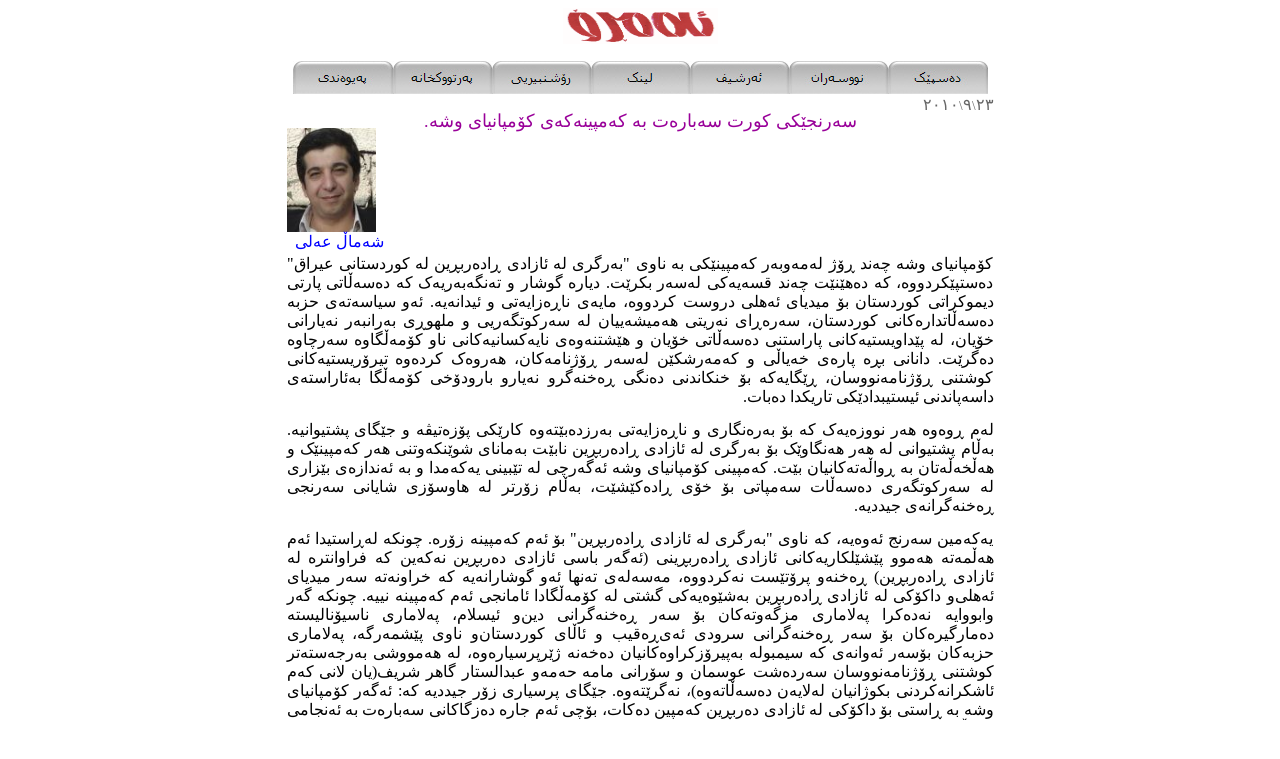

--- FILE ---
content_type: text/html
request_url: https://www.emrro.com/serincekikurts.htm
body_size: 6754
content:
<html>

<head>
<meta http-equiv="Content-Type" content="text/html; charset=windows-1252">
<title>serincekikurts</title>
<meta name="GENERATOR" content="Microsoft FrontPage 6.0">
<meta name="ProgId" content="FrontPage.Editor.Document">
<script language="JavaScript">
<!--
function FP_swapImg() {//v1.0
 var doc=document,args=arguments,elm,n; doc.$imgSwaps=new Array(); for(n=2; n<args.length;
 n+=2) { elm=FP_getObjectByID(args[n]); if(elm) { doc.$imgSwaps[doc.$imgSwaps.length]=elm;
 elm.$src=elm.src; elm.src=args[n+1]; } }
}

function FP_preloadImgs() {//v1.0
 var d=document,a=arguments; if(!d.FP_imgs) d.FP_imgs=new Array();
 for(var i=0; i<a.length; i++) { d.FP_imgs[i]=new Image; d.FP_imgs[i].src=a[i]; }
}

function FP_getObjectByID(id,o) {//v1.0
 var c,el,els,f,m,n; if(!o)o=document; if(o.getElementById) el=o.getElementById(id);
 else if(o.layers) c=o.layers; else if(o.all) el=o.all[id]; if(el) return el;
 if(o.id==id || o.name==id) return o; if(o.childNodes) c=o.childNodes; if(c)
 for(n=0; n<c.length; n++) { el=FP_getObjectByID(id,c[n]); if(el) return el; }
 f=o.forms; if(f) for(n=0; n<f.length; n++) { els=f[n].elements;
 for(m=0; m<els.length; m++){ el=FP_getObjectByID(id,els[n]); if(el) return el; } }
 return null;
}
// -->
</script>
<meta name="Microsoft Border" content="none, default">
</head>

<body onload="FP_preloadImgs(/*url*/'images/button6.jpg', /*url*/'images/button5.jpg', /*url*/'images/button98.jpg', /*url*/'images/button6F.jpg', /*url*/'images/button507.jpg', /*url*/'images/button506.jpg', /*url*/'images/button5E.jpg', /*url*/'images/button5D.jpg', /*url*/'images/button96.jpg', /*url*/'images/button95.jpg', /*url*/'images/button6D.jpg', /*url*/'images/button6C.jpg', /*url*/'images/button22.jpg', /*url*/'images/button21.jpg')" style="text-align: justify">

<p dir="ltr" align="center">
		<font face="Unikurd Jino">
		<img border="0" src="images/image555555.png" width="155" height="36" style="z-index: -1"></font></p>
<div align="center">
	<table border="0" width="56%" id="table45" style="border-collapse: collapse">
		<tr>
			<td align="center">
<p align="center">
<font face="Unikurd Jino">
<a href="contactus.htm">
<img border="0" id="img1" src="images/button4.jpg" height="33" width="100" alt="&#1662;&#1607;&#8204;&#1740;&#1608;&#1607;&#8204;&#1606;&#1583;&#1740;" fp-style="fp-btn: Embossed Tab 5; fp-orig: 0" fp-title="&#1662;&#1607;&#8204;&#1740;&#1608;&#1607;&#8204;&#1606;&#1583;&#1740;" onmouseover="FP_swapImg(1,0,/*id*/'img1',/*url*/'images/button5.jpg')" onmouseout="FP_swapImg(0,0,/*id*/'img1',/*url*/'images/button4.jpg')" onmousedown="FP_swapImg(1,0,/*id*/'img1',/*url*/'images/button6.jpg')" onmouseup="FP_swapImg(0,0,/*id*/'img1',/*url*/'images/button5.jpg')"></a><a href="library.htm"><img border="0" id="img14" src="images/button6E.jpg" height="33" width="99" alt="&#1662;&#1607;&#8204;&#1585;&#1578;&#1608;&#1608;&#1705;&#1582;&#1575;&#1606;&#1607;&#8204;" onmouseover="FP_swapImg(1,0,/*id*/'img14',/*url*/'images/button6F.jpg')" onmouseout="FP_swapImg(0,0,/*id*/'img14',/*url*/'images/button6E.jpg')" onmousedown="FP_swapImg(1,0,/*id*/'img14',/*url*/'images/button98.jpg')" onmouseup="FP_swapImg(0,0,/*id*/'img14',/*url*/'images/button6F.jpg')" fp-style="fp-btn: Embossed Tab 5; fp-orig: 0" fp-title="&#1662;&#1607;&#8204;&#1585;&#1578;&#1608;&#1608;&#1705;&#1582;&#1575;&#1606;&#1607;&#8204;"></a><a href="edebiyuhuneriy.htm"><img border="0" id="img15" src="images/button508.jpg" height="33" width="99" alt="&#1585;&#1734;&#1588;&#1606;&#1576;&#1740;&#1585;&#1740;&#1740;" onmouseover="FP_swapImg(1,0,/*id*/'img15',/*url*/'images/button506.jpg')" onmouseout="FP_swapImg(0,0,/*id*/'img15',/*url*/'images/button508.jpg')" onmousedown="FP_swapImg(1,0,/*id*/'img15',/*url*/'images/button507.jpg')" onmouseup="FP_swapImg(0,0,/*id*/'img15',/*url*/'images/button506.jpg')" fp-style="fp-btn: Embossed Tab 5; fp-orig: 0" fp-title="&#1585;&#1734;&#1588;&#1606;&#1576;&#1740;&#1585;&#1740;&#1740;"></a><a href="links.htm"><img border="0" id="img10" src="images/button5C.jpg" height="33" width="99" alt="&#1604;&#1740;&#1606;&#1705;" onmouseover="FP_swapImg(1,0,/*id*/'img10',/*url*/'images/button5D.jpg')" onmouseout="FP_swapImg(0,0,/*id*/'img10',/*url*/'images/button5C.jpg')" onmousedown="FP_swapImg(1,0,/*id*/'img10',/*url*/'images/button5E.jpg')" onmouseup="FP_swapImg(0,0,/*id*/'img10',/*url*/'images/button5D.jpg')" fp-style="fp-btn: Embossed Tab 5; fp-orig: 0" fp-title="&#1604;&#1740;&#1606;&#1705;"></a><a href="archive.htm"><img border="0" id="img11" src="images/button100.jpg" height="33" width="99" alt="&#1574;&#1607;&#8204;&#1585;&#1588;&#1740;&#1601;" onmouseover="FP_swapImg(1,0,/*id*/'img11',/*url*/'images/button95.jpg')" onmouseout="FP_swapImg(0,0,/*id*/'img11',/*url*/'images/button100.jpg')" onmousedown="FP_swapImg(1,0,/*id*/'img11',/*url*/'images/button96.jpg')" onmouseup="FP_swapImg(0,0,/*id*/'img11',/*url*/'images/button95.jpg')" fp-style="fp-btn: Embossed Tab 5; fp-orig: 0" fp-title="&#1574;&#1607;&#8204;&#1585;&#1588;&#1740;&#1601;"></a><a href="nuseran.htm"><img border="0" id="img13" src="images/button6B1.jpg" height="33" width="99" alt="&#1606;&#1608;&#1608;&#1587;&#1607;&#8204;&#1585;&#1575;&#1606;" onmouseover="FP_swapImg(1,0,/*id*/'img13',/*url*/'images/button6C.jpg')" onmouseout="FP_swapImg(0,0,/*id*/'img13',/*url*/'images/button6B1.jpg')" onmousedown="FP_swapImg(1,0,/*id*/'img13',/*url*/'images/button6D.jpg')" onmouseup="FP_swapImg(0,0,/*id*/'img13',/*url*/'images/button6C.jpg')" fp-style="fp-btn: Embossed Tab 5; fp-orig: 0" fp-title="&#1606;&#1608;&#1608;&#1587;&#1607;&#8204;&#1585;&#1575;&#1606;"></a><a href="index.htm"><img border="0" id="img9" src="images/buttonF2.jpg" height="33" width="100" alt="&#1583;&#1607;&#8204;&#1587;&#1662;&#1742;&#1705;" onmouseover="FP_swapImg(1,0,/*id*/'img9',/*url*/'images/button21.jpg')" onmouseout="FP_swapImg(0,0,/*id*/'img9',/*url*/'images/buttonF2.jpg')" onmousedown="FP_swapImg(1,0,/*id*/'img9',/*url*/'images/button22.jpg')" onmouseup="FP_swapImg(0,0,/*id*/'img9',/*url*/'images/button21.jpg')" fp-style="fp-btn: Embossed Tab 5; fp-orig: 0" fp-title="&#1583;&#1607;&#8204;&#1587;&#1662;&#1742;&#1705;"></a></font></td>
		</tr>
	</table>
	</div>
<div align="center">
	<table border="0" width="56%" dir="rtl" id="table46" style="border-collapse: collapse" cellpadding="0" height="22">
		<tr>
			<td align="center">
			<p dir="RTL" style="direction: rtl; unicode-bidi: embed; margin-bottom:-20px" align="justify">
			<font face="Unikurd Jino" color="#666666">&#1634;&#1635;<span lang="ar-kw"><font size="2">\</font></span>&#1641;<font size="2"><span lang="ar-kw">\</span></font>&#1634;&#1632;&#1633;&#1632;</font></p>
			<p dir="RTL" style="direction: rtl; unicode-bidi: embed; margin-bottom:-20px">
			<font face="Unikurd Jino" size="4" color="#990099">&#1587;&#1607;&#8204;&#1585;&#1606;&#1580;&#1742;&#1705;&#1740; &#1705;&#1608;&#1585;&#1578; &#1587;&#1607;&#8204;&#1576;&#1575;&#1585;&#1607;&#8204;&#1578; 
			&#1576;&#1607;&#8204; &#1705;&#1607;&#8204;&#1605;&#1662;&#1740;&#1606;&#1607;&#8204;&#1705;&#1607;&#8204;&#1740; &#1705;&#1734;&#1605;&#1662;&#1575;&#1606;&#1740;&#1575;&#1740; &#1608;&#1588;&#1607;&#8204;<span lang="ar-kw">.</span></font></p>
			<p dir="RTL" style="direction: rtl; unicode-bidi: embed; margin-bottom:-31px" align="left">
			<font face="Unikurd Jino">
			<img border="0" src="images/shemale.jpg" width="89" height="104"><br>
			<font color="#0000FF">&#1588;&#1607;&#8204;&#1605;&#1575;&#1717; <span lang="ar-kw">&#1593;&#1607;&#8204;&#1604;&#1740;&nbsp;&nbsp;
			</span></font></font></p>
			<p dir="RTL" style="direction: rtl; unicode-bidi: embed; margin-bottom:-20px" align="justify">
			<font face="Unikurd Jino"><br>
			&#1705;&#1734;&#1605;&#1662;&#1575;&#1606;&#1740;&#1575;&#1740; &#1608;&#1588;&#1749; &#1670;&#1749;&#1606;&#1583; &#1685;&#1734;&#1688; &#1604;&#1749;&#1605;&#1749;&#1608;&#1576;&#1749;&#1585; &#1705;&#1749;&#1605;&#1662;&#1740;&#1606;&#1742;&#1705;&#1740; &#1576;&#1749; &#1606;&#1575;&#1608;&#1740; &quot;&#1576;&#1749;&#1585;&#1711;&#1585;&#1740; &#1604;&#1749; &#1574;&#1575;&#1586;&#1575;&#1583;&#1740; 
			&#1685;&#1575;&#1583;&#1749;&#1585;&#1576;&#1685;&#1740;&#1606; &#1604;&#1749; &#1705;&#1608;&#1585;&#1583;&#1587;&#1578;&#1575;&#1606;&#1740; &#1593;&#1740;&#1585;&#1575;&#1602;&quot; &#1583;&#1749;&#1587;&#1578;&#1662;&#1742;&#1705;&#1585;&#1583;&#1608;&#1608;&#1749;&#1548; &#1705;&#1749; &#1583;&#1749;&#1607;&#1742;&#1606;&#1742;&#1578; &#1670;&#1749;&#1606;&#1583; &#1602;&#1587;&#1749;&#1740;&#1749;&#1705;&#1740; 
			&#1604;&#1749;&#1587;&#1749;&#1585; &#1576;&#1705;&#1585;&#1742;&#1578;. &#1583;&#1740;&#1575;&#1585;&#1749; &#1711;&#1608;&#1588;&#1575;&#1585; &#1608; &#1578;&#1607;&#8204;&#1606;&#1711;&#1607;&#8204;&#1576;&#1607;&#8204;&#1585;&#1740;&#1607;&#8204;&#1705; &#1705;&#1607;&#8204; &#1583;&#1607;&#8204;&#1587;&#1607;&#8204;&#1717;&#1575;&#1578;&#1740; &#1662;&#1575;&#1585;&#1578;&#1740; 
			&#1583;&#1740;&#1605;&#1608;&#1705;&#1585;&#1575;&#1578;&#1740; &#1705;&#1608;&#1585;&#1583;&#1587;&#1578;&#1575;&#1606; &#1576;&#1734; &#1605;&#1740;&#1583;&#1740;&#1575;&#1740; &#1574;&#1607;&#8204;&#1607;&#1604;&#1740; &#1583;&#1585;&#1608;&#1587;&#1578; &#1705;&#1585;&#1583;&#1608;&#1608;&#1607;&#8204;&#1548; &#1605;&#1575;&#1740;&#1607;&#8204;&#1740; &#1606;&#1575;&#1685;&#1607;&#8204;&#1586;&#1575;&#1740;&#1607;&#8204;&#1578;&#1740; 
			&#1608; &#1574;&#1740;&#1583;&#1575;&#1606;&#1607;&#8204;&#1740;&#1607;&#8204;. &#1574;&#1607;&#8204;&#1608; &#1587;&#1740;&#1575;&#1587;&#1749;&#1578;&#1749;&#1740; &#1581;&#1586;&#1576;&#1607;&#8204; &#1583;&#1607;&#8204;&#1587;&#1607;&#8204;&#1717;&#1575;&#1578;&#1583;&#1575;&#1585;&#1607;&#8204;&#1705;&#1575;&#1606;&#1740; &#1705;&#1608;&#1585;&#1583;&#1587;&#1578;&#1575;&#1606;&#1548; &#1587;&#1607;&#8204;&#1585;&#1607;&#8204;&#1685;&#1575;&#1740; 
			&#1606;&#1607;&#8204;&#1585;&#1740;&#1578;&#1740; &#1607;&#1607;&#8204;&#1605;&#1740;&#1588;&#1607;&#8204;&#1740;&#1740;&#1575;&#1606; &#1604;&#1607;&#8204; &#1587;&#1607;&#8204;&#1585;&#1705;&#1608;&#1578;&#1711;&#1607;&#8204;&#1585;&#1740;&#1740; &#1608; &#1605;&#1604;&#1607;&#1608;&#1685;&#1740; &#1576;&#1607;&#8204;&#1585;&#1575;&#1606;&#1576;&#1607;&#8204;&#1585; &#1606;&#1607;&#8204;&#1740;&#1575;&#1585;&#1575;&#1606;&#1740; 
			&#1582;&#1734;&#1740;&#1575;&#1606;&#1548; &#1604;&#1607;&#8204; &#1662;&#1742;&#1583;&#1575;&#1608;&#1740;&#1587;&#1578;&#1740;&#1607;&#8204;&#1705;&#1575;&#1606;&#1740; &#1662;&#1575;&#1585;&#1575;&#1587;&#1578;&#1606;&#1740; &#1583;&#1607;&#8204;&#1587;&#1607;&#8204;&#1717;&#1575;&#1578;&#1740; &#1582;&#1734;&#1740;&#1575;&#1606; &#1608; &#1607;&#1742;&#1588;&#1578;&#1606;&#1607;&#8204;&#1608;&#1607;&#8204;&#1740; 
			&#1606;&#1575;&#1740;&#1607;&#8204;&#1705;&#1587;&#1575;&#1606;&#1740;&#1607;&#8204;&#1705;&#1575;&#1606;&#1740; &#1606;&#1575;&#1608; &#1705;&#1734;&#1605;&#1607;&#8204;&#1717;&#1711;&#1575;&#1608;&#1607;&#8204; &#1587;&#1607;&#8204;&#1585;&#1670;&#1575;&#1608;&#1607;&#8204; &#1583;&#1607;&#8204;&#1711;&#1585;&#1742;&#1578;. &#1583;&#1575;&#1606;&#1575;&#1606;&#1740; &#1576;&#1685;&#1607;&#8204; &#1662;&#1575;&#1585;&#1607;&#8204;&#1740; 
			&#1582;&#1607;&#8204;&#1740;&#1575;&#1717;&#1740; &#1608; &#1705;&#1607;&#8204;&#1605;&#1607;&#8204;&#1585;&#1588;&#1705;&#1742;&#1606; &#1604;&#1607;&#8204;&#1587;&#1607;&#8204;&#1585; &#1685;&#1734;&#1688;&#1606;&#1575;&#1605;&#1607;&#8204;&#1705;&#1575;&#1606;&#8204;&#1548; &#1607;&#1749;&#1585;&#1608;&#1607;&#8204;&#1705; &#1705;&#1585;&#1583;&#1607;&#8204;&#1608;&#1607;&#8204; 
			&#1578;&#1740;&#1585;&#1734;&#1585;&#1740;&#1587;&#1578;&#1740;&#1607;&#8204;&#1705;&#1575;&#1606;&#1740; &#1705;&#1608;&#1588;&#1578;&#1606;&#1740; &#1685;&#1734;&#1688;&#1606;&#1575;&#1605;&#1607;&#8204;&#1606;&#1608;&#1608;&#1587;&#1575;&#1606;&#1548; &#1685;&#1742;&#1711;&#1575;&#1740;&#1607;&#8204;&#1705;&#1607;&#8204; &#1576;&#1734; &#1582;&#1606;&#1705;&#1575;&#1606;&#1583;&#1606;&#1740; &#1583;&#1607;&#8204;&#1606;&#1711;&#1740; 
			&#1685;&#1607;&#8204;&#1582;&#1606;&#1607;&#8204;&#1711;&#1585;&#1608; &#1606;&#1607;&#8204;&#1740;&#1575;&#1585;&#1608; &#1576;&#1575;&#1585;&#1608;&#1583;&#1734;&#1582;&#1740; &#1705;&#1734;&#1605;&#1607;&#8204;&#1717;&#1711;&#1575; &#1576;&#1607;&#8204;&#1574;&#1575;&#1585;&#1575;&#1587;&#1578;&#1607;&#8204;&#1740; &#1583;&#1575;&#1587;&#1607;&#8204;&#1662;&#1575;&#1606;&#1583;&#1606;&#1740; 
			&#1574;&#1740;&#1587;&#1578;&#1740;&#1576;&#1583;&#1575;&#1583;&#1742;&#1705;&#1740; &#1578;&#1575;&#1585;&#1740;&#1705;&#1583;&#1575;&#8204; &#1583;&#1607;&#8204;&#1576;&#1575;&#1578;.</font></p>
			<p dir="RTL" style="direction: rtl; unicode-bidi: embed; margin-bottom:-20px" align="justify">
			<font face="Unikurd Jino"><br>
			&#1604;&#1607;&#8204;&#1605; &#1685;&#1608;&#1607;&#8204;&#1608;&#1607;&#8204; &#1607;&#1607;&#8204;&#1585; &#1606;&#1608;&#1608;&#1586;&#1749;&#1740;&#1749;&#1705; &#1705;&#1607;&#8204; &#1576;&#1734; &#1576;&#1607;&#8204;&#1585;&#1607;&#8204;&#1606;&#1711;&#1575;&#1585;&#1740; &#1608; &#1606;&#1575;&#1685;&#1607;&#8204;&#1586;&#1575;&#1740;&#1607;&#8204;&#1578;&#1740; &#1576;&#1607;&#8204;&#1585;&#1586;&#1583;&#1607;&#8204;&#1576;&#1742;&#1578;&#1607;&#8204;&#1608;&#1607; 
			&#1705;&#1575;&#1585;&#1742;&#1705;&#1740; &#1662;&#1734;&#1586;&#1749;&#1578;&#1740;&#1700;&#1749; &#1608; &#1580;&#1742;&#1711;&#1575;&#1740; &#1662;&#1588;&#1578;&#1740;&#1608;&#1575;&#1606;&#1740;&#1607;&#8204;. &#1576;&#1607;&#8204;&#1717;&#1575;&#1605; &#1662;&#1588;&#1578;&#1740;&#1608;&#1575;&#1606;&#1740; &#1604;&#1749; &#1607;&#1749;&#1585; &#1607;&#1749;&#1606;&#1711;&#1575;&#1608;&#1742;&#1705; 
			&#1576;&#1734; &#1576;&#1749;&#1585;&#1711;&#1585;&#1740; &#1604;&#1749; &#1574;&#1575;&#1586;&#1575;&#1583;&#1740; &#1685;&#1575;&#1583;&#1749;&#1585;&#1576;&#1685;&#1740;&#1606; &#1606;&#1575;&#1576;&#1742;&#1578; &#1576;&#1749;&#1605;&#1575;&#1606;&#1575;&#1740; &#1588;&#1608;&#1742;&#1606;&#1705;&#1749;&#1608;&#1578;&#1606;&#1740; &#1607;&#1749;&#1585; &#1705;&#1749;&#1605;&#1662;&#1740;&#1606;&#1742;&#1705; 
			&#1608; &#1607;&#1749;&#1717;&#1582;&#1749;&#1717;&#1749;&#1578;&#1575;&#1606; &#1576;&#1749; &#1685;&#1608;&#1575;&#1717;&#1749;&#1578;&#1749;&#1705;&#1575;&#1606;&#1740;&#1575;&#1606; &#1576;&#1742;&#1578;. &#1705;&#1749;&#1605;&#1662;&#1740;&#1606;&#1740; &#1705;&#1734;&#1605;&#1662;&#1575;&#1606;&#1740;&#1575;&#1740; &#1608;&#1588;&#1749; &#1574;&#1749;&#1711;&#1749;&#1585;&#1670;&#1740; &#1604;&#1749; 
			&#1578;&#1742;&#1576;&#1740;&#1606;&#1740; &#1740;&#1749;&#1705;&#1749;&#1605;&#1583;&#1575; &#1608; &#1576;&#1749; &#1574;&#1749;&#1606;&#1583;&#1575;&#1586;&#1749;&#1740; &#1576;&#1742;&#1586;&#1575;&#1585;&#1740; &#1604;&#1749; &#1587;&#1749;&#1585;&#1705;&#1608;&#1578;&#1711;&#1749;&#1585;&#1740; &#1583;&#1749;&#1587;&#1749;&#1717;&#1575;&#1578; &#1587;&#1749;&#1605;&#1662;&#1575;&#1578;&#1740; &#1576;&#1734; 
			&#1582;&#1734;&#1740; &#1685;&#1575;&#1583;&#1749;&#1705;&#1742;&#1588;&#1742;&#1578;&#1548; &#1576;&#1749;&#1717;&#1575;&#1605; &#1586;&#1734;&#1585;&#1578;&#1585; &#1604;&#1749; &#1607;&#1575;&#1608;&#1587;&#1734;&#1586;&#1740; &#1588;&#1575;&#1740;&#1575;&#1606;&#1740; &#1587;&#1607;&#8204;&#1585;&#1606;&#1580;&#1740; &#1685;&#1607;&#8204;&#1582;&#1606;&#1607;&#8204;&#1711;&#1585;&#1575;&#1606;&#1607;&#8204;&#1740; 
			&#1580;&#1740;&#1583;&#1583;&#1740;&#1749;.</font></p>
			<p dir="RTL" style="direction: rtl; unicode-bidi: embed; margin-bottom:-20px" align="justify">
			<font face="Unikurd Jino"><br>
			&#1740;&#1607;&#8204;&#1705;&#1607;&#8204;&#1605;&#1740;&#1606; &#1587;&#1607;&#8204;&#1585;&#1606;&#1580;&#8204; &#1574;&#1607;&#8204;&#1608;&#1607;&#8204;&#1740;&#1607;&#8204;&#1548; &#1705;&#1607;&#8204; &#1606;&#1575;&#1608;&#1740; &quot;&#1576;&#1607;&#8204;&#1585;&#1711;&#1585;&#1740; &#1604;&#1607;&#8204; &#1574;&#1575;&#1586;&#1575;&#1583;&#1740; &#1685;&#1575;&#1583;&#1607;&#8204;&#1585;&#1576;&#1685;&#1740;&#1606;&quot; 
			&#1576;&#1734; &#1574;&#1607;&#8204;&#1605; &#1705;&#1607;&#8204;&#1605;&#1662;&#1740;&#1606;&#1607;&#8204; &#1586;&#1734;&#1585;&#1607;&#8204;. &#1670;&#1608;&#1606;&#1705;&#1607;&#8204; &#1604;&#1607;&#8204;&#1685;&#1575;&#1587;&#1578;&#1740;&#1583;&#1575; &#1574;&#1607;&#8204;&#1605; &#1607;&#1607;&#8204;&#1717;&#1605;&#1607;&#8204;&#1578;&#1607;&#8204; &#1607;&#1607;&#8204;&#1605;&#1608;&#1608; 
			&#1662;&#1742;&#1588;&#1742;&#1604;&#1705;&#1575;&#1585;&#1740;&#1607;&#8204;&#1705;&#1575;&#1606;&#1740; &#1574;&#1575;&#1586;&#1575;&#1583;&#1740; &#1685;&#1575;&#1583;&#1607;&#8204;&#1585;&#1576;&#1685;&#1740;&#1606;&#1740; (&#1574;&#1607;&#8204;&#1711;&#1607;&#8204;&#1585; &#1576;&#1575;&#1587;&#1740; &#1574;&#1575;&#1586;&#1575;&#1583;&#1740; &#1583;&#1607;&#8204;&#1585;&#1576;&#1685;&#1740;&#1606; &#1606;&#1607;&#8204;&#1705;&#1607;&#8204;&#1740;&#1606; 
			&#1705;&#1607;&#8204; &#1601;&#1585;&#1575;&#1608;&#1575;&#1606;&#1578;&#1585;&#1607;&#8204; &#1604;&#1607;&#8204; &#1574;&#1575;&#1586;&#1575;&#1583;&#1740; &#1685;&#1575;&#1583;&#1607;&#8204;&#1585;&#1576;&#1685;&#1740;&#1606;) &#1685;&#1607;&#8204;&#1582;&#1606;&#1607;&#8204;&#1608; &#1662;&#1585;&#1734;&#1578;&#1742;&#1587;&#1578; &#1606;&#1749;&#1705;&#1585;&#1583;&#1608;&#1608;&#1749;&#1548; &#1605;&#1607;&#8204;&#1587;&#1607;&#8204;&#1604;&#1607;&#8204;&#1740; 
			&#1578;&#1749;&#1606;&#1607;&#1575; &#1574;&#1607;&#8204;&#1608; &#1711;&#1608;&#1588;&#1575;&#1585;&#1575;&#1606;&#1607;&#8204;&#1740;&#1607;&#8204; &#1705;&#1607;&#8204; &#1582;&#1585;&#1575;&#1608;&#1606;&#1607;&#8204;&#1578;&#1607;&#8204; &#1587;&#1607;&#8204;&#1585; &#1605;&#1740;&#1583;&#1740;&#1575;&#1740; &#1574;&#1607;&#8204;&#1607;&#1604;&#1740;&#8204;&#1608; &#1583;&#1575;&#1705;&#1734;&#1705;&#1740; 
			&#1604;&#1607;&#8204; &#1574;&#1575;&#1586;&#1575;&#1583;&#1740; &#1685;&#1575;&#1583;&#1607;&#8204;&#1585;&#1576;&#1685;&#1740;&#1606; &#1576;&#1607;&#8204;&#1588;&#1742;&#1608;&#1607;&#8204;&#1740;&#1607;&#8204;&#1705;&#1740; &#1711;&#1588;&#1578;&#1740; &#1604;&#1607;&#8204; &#1705;&#1734;&#1605;&#1607;&#8204;&#1717;&#1711;&#1575;&#1583;&#1575; &#1574;&#1575;&#1605;&#1575;&#1606;&#1580;&#1740; &#1574;&#1607;&#8204;&#1605; 
			&#1705;&#1607;&#8204;&#1605;&#1662;&#1740;&#1606;&#1607;&#8204; &#1606;&#1740;&#1740;&#1607;&#8204;. &#1670;&#1608;&#1606;&#1705;&#1607;&#8204; &#1711;&#1607;&#8204;&#1585; &#1608;&#1575;&#1576;&#1608;&#1608;&#1575;&#1740;&#1607;&#8204; &#1606;&#1607;&#8204;&#1583;&#1607;&#8204;&#1705;&#1585;&#1575; &#1662;&#1607;&#8204;&#1604;&#1575;&#1605;&#1575;&#1585;&#1740; &#1605;&#1586;&#1711;&#1607;&#8204;&#1608;&#1578;&#1607;&#8204;&#1705;&#1575;&#1606; 
			&#1576;&#1734; &#1587;&#1607;&#8204;&#1585; &#1685;&#1607;&#8204;&#1582;&#1606;&#1607;&#8204;&#1711;&#1585;&#1575;&#1606;&#1740; &#1583;&#1740;&#1606;&#8204;&#1608; &#1574;&#1740;&#1587;&#1604;&#1575;&#1605;&#1548; &#1662;&#1607;&#8204;&#1604;&#1575;&#1605;&#1575;&#1585;&#1740; &#1606;&#1575;&#1587;&#1740;&#1734;&#1606;&#1575;&#1604;&#1740;&#1587;&#1578;&#1607;&#8204; &#1583;&#1607;&#8204;&#1605;&#1575;&#1585;&#1711;&#1740;&#1585;&#1607;&#8204;&#1705;&#1575;&#1606; 
			&#1576;&#1734; &#1587;&#1607;&#8204;&#1585; &#1685;&#1607;&#8204;&#1582;&#1606;&#1607;&#8204;&#1711;&#1585;&#1575;&#1606;&#1740; &#1587;&#1585;&#1608;&#1583;&#1740; &#1574;&#1607;&#8204;&#1740;&#8204;&#1685;&#1607;&#8204;&#1602;&#1740;&#1576; &#1608; &#1574;&#1575;&#1717;&#1575;&#1740; &#1705;&#1608;&#1585;&#1583;&#1587;&#1578;&#1575;&#1606;&#8204;&#1608; &#1606;&#1575;&#1608;&#1740; 
			&#1662;&#1742;&#1588;&#1605;&#1749;&#1585;&#1711;&#1749;&#1548; &#1662;&#1607;&#8204;&#1604;&#1575;&#1605;&#1575;&#1585;&#1740; &#1581;&#1586;&#1576;&#1607;&#8204;&#1705;&#1575;&#1606; &#1576;&#1734;&#1587;&#1607;&#8204;&#1585; &#1574;&#1607;&#8204;&#1608;&#1575;&#1606;&#1607;&#8204;&#1740; &#1705;&#1607;&#8204; &#1587;&#1740;&#1605;&#1576;&#1608;&#1604;&#1607;&#8204; &#1576;&#1607;&#8204;&#1662;&#1740;&#1585;&#1734;&#1586;&#1705;&#1585;&#1575;&#1608;&#1607;&#8204;&#1705;&#1575;&#1606;&#1740;&#1575;&#1606; 
			&#1583;&#1607;&#8204;&#1582;&#1607;&#8204;&#1606;&#1607;&#8204; &#1688;&#1742;&#1585;&#1662;&#1585;&#1587;&#1740;&#1575;&#1585;&#1607;&#8204;&#1608;&#1607;&#8204;&#1548; &#1604;&#1607;&#8204; &#1607;&#1607;&#8204;&#1605;&#1608;&#1608;&#1588;&#1740; &#1576;&#1607;&#8204;&#1585;&#1580;&#1607;&#8204;&#1587;&#1578;&#1607;&#8204;&#1578;&#1585; &#1705;&#1608;&#1588;&#1578;&#1606;&#1740; &#1685;&#1734;&#1688;&#1606;&#1575;&#1605;&#1607;&#8204;&#1606;&#1608;&#1608;&#1587;&#1575;&#1606; 
			&#1587;&#1607;&#8204;&#1585;&#1583;&#1607;&#8204;&#1588;&#1578; &#1593;&#1608;&#1587;&#1605;&#1575;&#1606; &#1608; &#1587;&#1734;&#1585;&#1575;&#1606;&#1740; &#1605;&#1575;&#1605;&#1607;&#8204; &#1581;&#1607;&#8204;&#1605;&#1607;&#8204;&#1608; &#1593;&#1576;&#1583;&#1575;&#1604;&#1587;&#1578;&#1575;&#1585; &#1711;&#1575;&#1607;&#1585; &#1588;&#1585;&#1740;&#1601;(&#1740;&#1575;&#1606; &#1604;&#1575;&#1606;&#1740; 
			&#1705;&#1607;&#8204;&#1605; &#1574;&#1575;&#1588;&#1705;&#1585;&#1575;&#1606;&#1607;&#8204;&#1705;&#1585;&#1583;&#1606;&#1740; &#1576;&#1705;&#1608;&#1688;&#1575;&#1606;&#1740;&#1575;&#1606; &#1604;&#1607;&#8204;&#1604;&#1575;&#1740;&#1607;&#8204;&#1606; &#1583;&#1607;&#8204;&#1587;&#1607;&#8204;&#1717;&#1575;&#1578;&#1607;&#8204;&#1608;&#1607;&#8204;)&#1548; &#1606;&#1607;&#8204;&#1711;&#1585;&#1742;&#1578;&#1607;&#8204;&#1608;&#1607;&#8204;. 
			&#1580;&#1742;&#1711;&#1575;&#1740; &#1662;&#1585;&#1587;&#1740;&#1575;&#1585;&#1740; &#1586;&#1734;&#1585; &#1580;&#1740;&#1583;&#1583;&#1740;&#1749; &#1705;&#1749;: &#1574;&#1749;&#1711;&#1749;&#1585; &#1705;&#1734;&#1605;&#1662;&#1575;&#1606;&#1740;&#1575;&#1740; &#1608;&#1588;&#1749; &#1576;&#1749; &#1685;&#1575;&#1587;&#1578;&#1740; &#1576;&#1734; &#1583;&#1575;&#1705;&#1734;&#1705;&#1740; 
			&#1604;&#1749; &#1574;&#1575;&#1586;&#1575;&#1583;&#1740; &#1583;&#1749;&#1585;&#1576;&#1685;&#1740;&#1606; &#1705;&#1749;&#1605;&#1662;&#1740;&#1606; &#1583;&#1749;&#1705;&#1575;&#1578;&#1548; &#1576;&#1734;&#1670;&#1740; &#1574;&#1749;&#1605; &#1580;&#1575;&#1585;&#1749; &#1583;&#1749;&#1586;&#1711;&#1575;&#1705;&#1575;&#1606;&#1740; &#1587;&#1749;&#1576;&#1575;&#1585;&#1749;&#1578; &#1576;&#1749; 
			&#1574;&#1749;&#1606;&#1580;&#1575;&#1605;&#1740; &#1604;&#1742;&#1705;&#1734;&#1717;&#1740;&#1606;&#1749;&#1608;&#1749;&#1705;&#1575;&#1606; &#1576;&#1749;&#1605; &#1580;&#1734;&#1585;&#1749; &#1605;&#1575;&#1578;&#8204;&#1608; &#1605;&#1749;&#1604;&#1608;&#1604;&#1606;&#1567; &#1576;&#1734;&#1670;&#1740; &#1608;&#1575; &#1582;&#1734;&#1740;&#1575;&#1606; &#1705;&#1749;&#1685; 
			&#1705;&#1585;&#1583;&#1608;&#1608;&#1749;&#1567; &#1574;&#1575;&#1740;&#1575; &#1576;&#1749;&#1587;&#1740;&#1606;&#1575;&#1585;&#1740;&#1734;&#1705;&#1749;&#1740; &#1662;&#1575;&#1585;&#1578;&#1740; &#1602;&#1575;&#1606;&#1593;&#1606;&#1567;</font></p>
			<p dir="RTL" style="direction: rtl; unicode-bidi: embed; margin-bottom:-20px" align="justify">
			<font face="Unikurd Jino"><br>
			&#1583;&#1608;&#1608;&#1607;&#8204;&#1605;&#1740;&#1606; &#1587;&#1607;&#8204;&#1585;&#1606;&#1580; &#1587;&#1607;&#8204;&#1576;&#1575;&#1585;&#1607;&#8204;&#1578; &#1576;&#1607;&#8204; &#1578;&#1607;&#8204;&#1608;&#1602;&#1740;&#1578;&#1740; &#1685;&#1575;&#1711;&#1607;&#8204;&#1740;&#1575;&#1606;&#1583;&#1606;&#1740; &#1705;&#1607;&#8204;&#1605;&#1662;&#1740;&#1606;&#1607;&#8204;&#1705;&#1607;&#8204;&#1740;&#1607;&#8204;&#1548; 
			&#1574;&#1607;&#8204;&#1605; &#1705;&#1575;&#1585;&#1607;&#8204; &#1604;&#1607;&#8204;&#1587;&#1607;&#8204;&#1585;&#1608;&#1608;&#1576;&#1607;&#8204;&#1606;&#1583;&#1742;&#1705;&#1583;&#1575; &#1685;&#1575;&#1711;&#1607;&#8204;&#1740;&#1607;&#8204;&#1606;&#1583;&#1585;&#1575;&#1548; &#1705;&#1607;&#8204; &#1586;&#1734;&#1585;&#1742;&#1705; &#1604;&#1607;&#8204; &#1670;&#1575;&#1608;&#1607;&#8204;&#1705;&#1575;&#1606; 
			&#1670;&#1575;&#1608;&#1607;&#8204;&#1685;&#1608;&#1575;&#1606;&#1740; &#1578;&#1607;&#8204;&#1602;&#1740;&#1606;&#1607;&#8204;&#1608;&#1607;&#8204;&#1740;&#1607;&#8204;&#1705;&#1740; &#1578;&#1585;&#1740; &#1576;&#1742;&#1586;&#1575;&#1585;&#1740; &#1580;&#1607;&#8204;&#1605;&#1575;&#1608;&#1607;&#8204;&#1585; &#1576;&#1608;&#1608;&#1606; &#1587;&#1607;&#8204;&#1576;&#1575;&#1585;&#1607;&#8204;&#1578; &#1576;&#1607;&#8204; 
			&#1574;&#1607;&#8204;&#1606;&#1580;&#1575;&#1605;&#1607;&#8204;&#1705;&#1575;&#1606;&#1740; &#1604;&#1742;&#1705;&#1734;&#1717;&#1740;&#1606;&#1607;&#8204;&#1608;&#1607;&#8204; &#1604;&#1607;&#8204; &#1705;&#1607;&#8204;&#1740;&#1587;&#1740; &#1587;&#1607;&#8204;&#1585;&#1583;&#1607;&#8204;&#1588;&#1578; &#1593;&#1608;&#1587;&#1605;&#1575;&#1606;. &#1583;&#1607;&#8204;&#1587;&#1607;&#8204;&#1717;&#1575;&#1578;&#1740; 
			&#1662;&#1575;&#1585;&#1578;&#1740; &#1576;&#1607;&#8204;&#1608; &#1685;&#1575;&#1711;&#1607;&#8204;&#1740;&#1575;&#1606;&#1583;&#1606;&#1607;&#8204; &#1607;&#1607;&#8204;&#1685;&#1607;&#8204;&#1588;&#1607;&#8204;&#1740; &#1711;&#1607;&#8204;&#1608;&#1585;&#1607;&#8204;&#1705;&#1607;&#8204;&#8204;&#1740; &#1582;&#1734;&#1740; &#1705;&#1607;&#8204; &#1574;&#1575;&#1585;&#1575;&#1587;&#1578;&#1607;&#8204;&#1740; 
			&#1574;&#1575;&#1586;&#1575;&#1583;&#1740; &#1583;&#1607;&#8204;&#1585;&#1576;&#1685;&#1740;&#1606; &#1608; &#1602;&#1587;&#1607;&#8204;&#1705;&#1585;&#1583;&#1606; &#1604;&#1607;&#8204; &#1705;&#1608;&#1585;&#1583;&#1587;&#1578;&#1575;&#1606;&#1583;&#1575; &#1705;&#1585;&#1583;&#1608;&#1607;&#8204; &#1578;&#1607;&#8204;&#1574;&#1705;&#1740;&#1583;&#1705;&#1585;&#1583;&#1607;&#8204;&#1608;&#1607;&#8204;&#1548; &#1607;&#1607;&#8204;&#1685;&#1607;&#8204;&#1588;&#1607;&#8204;&#1740;&#1607;&#8204;&#1705; 
			&#1705;&#1607;&#8204; &#1574;&#1607;&#8204;&#1711;&#1607;&#8204;&#1585; &#1576;&#1742;&#1578;&#1608;&#1608; &#1587;&#1607;&#8204;&#1585;&#1576;&#1711;&#1585;&#1742;&#1578;&#8204;&#1608; &#1576;&#1607;&#8204; &#1605;&#1749;&#1585;&#1575;&#1605;&#1740; &#1582;&#1608;&#1575;&#1586;&#1585;&#1575;&#1608;&#1740; &#1576;&#1711;&#1575;&#1578;&#1548; &#1604;&#1575;&#1601;&#1575;&#1608;&#1740; &#1587;&#1607;&#8204;&#1585;&#1705;&#1608;&#1578; 
			&#1607;&#1607;&#8204;&#1605;&#1608;&#1608; &#1685;&#1734;&#1688;&#1606;&#1575;&#1605;&#1607;&#8204;&#8204;&#1608; &#1705;&#1734;&#1605;&#1662;&#1575;&#1606;&#1740;&#1575;&#1608; &#1711;&#1585;&#1583;&#1607;&#8204;&#1705;&#1575;&#1606; &#1606;&#1594;&#1585;&#1734; &#1583;&#1607;&#8204;&#1705;&#1575;&#1578;. &#1604;&#1742;&#1585;&#1607;&#8204;&#1583;&#1575; &#1583;&#1607;&#8204;&#1705;&#1585;&#1742;&#1578; &#1574;&#1607;&#8204;&#1608; 
			&#1662;&#1585;&#1587;&#1740;&#1575;&#1585;&#1607;&#8204; &#1576;&#1705;&#1607;&#8204;&#1740;&#1606;&#1548; &#1574;&#1575;&#1740;&#1575; &#1576;&#1607;&#8204;&#1685;&#1575;&#1587;&#1578;&#1740; &#1576;&#1607;&#8204;&#1585;&#1662;&#1585;&#1587;&#1575;&#1606;&#1740; &#1705;&#1734;&#1605;&#1662;&#1575;&#1606;&#1740;&#1575;&#1740; &#1608;&#1588;&#1607;&#8204; &#1605;&#1607;&#8204;&#1587;&#1607;&#8204;&#1604;&#1607;&#8204;&#1705;&#1607;&#8204; 
			&#1574;&#1575;&#1608;&#1575; &#1606;&#1575;&#1576;&#1740;&#1606;&#1606;&#1567; &#1740;&#1575;&#1582;&#1608;&#1583; &#1574;&#1607;&#8204;&#1608;&#1575;&#1606;&#1740;&#1588; &#1608;&#1575;&#1740; &#1583;&#1607;&#8204;&#1576;&#1740;&#1606;&#1606; &#1576;&#1607;&#8204;&#1717;&#1575;&#1605; &#1576;&#1607;&#8204;&#1605; &#1578;&#1607;&#8204;&#1608;&#1602;&#1740;&#1578;&#1740; &#1705;&#1607;&#8204;&#1605;&#1662;&#1740;&#1606;&#1607;&#8204;&#1740;&#1575;&#1606; 
			&#1582;&#1607;&#8204;&#1585;&#1740;&#1705;&#1606; &#1662;&#1607;&#8204;&#1740;&#1575;&#1605;&#1742;&#1705;&#1740; &#1583;&#1608;&#1608; &#1583;&#1740;&#1608; &#1576;&#1734; &#1583;&#1607;&#8204;&#1587;&#1607;&#8204;&#1717;&#1575;&#1578; &#1583;&#1607;&#8204;&#1606;&#1742;&#1585;&#1606;. &#1662;&#1749;&#1740;&#1575;&#1605;&#1742;&#1705; &#1705;&#1607;&#8204; &#1583;&#1740;&#1608;&#1742;&#1705;&#1740; 
			&#1587;&#1608;&#1608;&#1583;&#1608;&#1607;&#8204;&#1585;&#1711;&#1585;&#1578;&#1606;&#1607;&#8204; &#1604;&#1607;&#8204;&#1608; &#1601;&#1607;&#8204;&#1586;&#1575;&#1740; &#1606;&#1575;&#1685;&#1607;&#8204;&#1586;&#1575;&#1740;&#1607;&#8204;&#1578;&#1740;&#1607;&#8204;&#8204;&#1608; &#1576;&#1607;&#8204;&#1607;&#1742;&#1586;&#1705;&#1585;&#1583;&#1606;&#1740; &#1605;&#1607;&#8204;&#1608;&#1602;&#1601;&#1740; 
			&#1578;&#1749;&#1601;&#1575;&#1608;&#1586;&#1740;&#1740; &#1582;&#1734;&#1740;&#1575;&#1606;&#1749; &#1608; &#1583;&#1740;&#1608;&#1607;&#8204;&#1705;&#1607;&#8204;&#1740; &#1578;&#1585;&#1740;&#1588;&#1740; &#1582;&#1734;&#1580;&#1740;&#1575;&#1705;&#1585;&#1583;&#1606;&#1607;&#8204;&#1608;&#1607;&#8204;&#1740;&#1607;&#8204; &#1604;&#1607;&#8204; &#1606;&#1575;&#1685;&#1607;&#8204;&#1586;&#1575;&#1740;&#1607;&#8204;&#1578;&#1740;&#1607;&#8204;&#1705;&#1575;&#1606; 
			&#1604;&#1607;&#8204; &#1705;&#1608;&#1588;&#1578;&#1606;&#1740; &#1587;&#1607;&#8204;&#1585;&#1583;&#1607;&#8204;&#1588;&#1578; &#1593;&#1608;&#1587;&#1605;&#1575;&#1606;&#8204;&#1548; &#1705;&#1749; &#1576;&#1742;&#1583;&#1749;&#1606;&#1711;&#1740;&#1749;&#1705;&#1749;&#1740; &#1705;&#1734;&#1605;&#1662;&#1575;&#1606;&#1740;&#1575;&#1740; &#1608;&#1588;&#1749; &#1587;&#1749;&#1576;&#1575;&#1585;&#1749;&#1578; 
			&#1576;&#1749; &#1574;&#1749;&#1606;&#1580;&#1575;&#1605;&#1740; &#1604;&#1742;&#1705;&#1734;&#1717;&#1740;&#1606;&#1749;&#1608;&#1749; &#1604;&#1749;&#1605; &#1576;&#1575;&#1576;&#1749;&#1578;&#1749;&#1608;&#1749; &#1586;&#1734;&#1585; &#1588;&#1578; &#1583;&#1749;&#1717;&#1742;&#1578;.</font></p>
			<p dir="RTL" style="direction: rtl; unicode-bidi: embed; margin-bottom:-20px" align="justify">
			<font face="Unikurd Jino"><br>
			&#1583;&#1749;&#1717;&#1742;&#1606; &#1606;&#1749;&#1608;&#1588;&#1740;&#1585;&#1608;&#1575;&#1606; &#1605;&#1587;&#1578;&#1749;&#1601;&#1575; &#1604;&#1749; &#1705;&#1734;&#1576;&#1608;&#1608;&#1606;&#1749;&#1608;&#1749; &#1604;&#1749;&#1711;&#1749;&#1717; &#1607;&#1749;&#1606;&#1583;&#1742;&#1705; &#1604;&#1749; &#1604;&#1575;&#1740;&#1749;&#1606;&#1711;&#1585;&#1575;&#1606;&#1740; &#1582;&#1734;&#1740; 
			&#1576;&#1749; &#1685;&#1575;&#1588;&#1705;&#1575;&#1608;&#1740; &#1608;&#1578;&#1608;&#1608;&#1740;&#1749;&#1578;&#1740; &#1705;&#1749; &#1606;&#1575;&#1578;&#1608;&#1575;&#1606;&#1740;&#1606; &#1604;&#1749;&#1605; &#1576;&#1575;&#1576;&#1749;&#1578;&#1749;&#1608;&#1749; &#1602;&#1587;&#1749; &#1576;&#1705;&#1749;&#1740;&#1606;&#8204;&#1608; &#1574;&#1749;&#1711;&#1749;&#1585; &#1586;&#1734;&#1585;&#1740; 
			&#1604;&#1749;&#1587;&#1749;&#1585; &#1576;&#1685;&#1734;&#1740;&#1606; &#1662;&#1749;&#1604;&#1575;&#1605;&#1575;&#1585;&#1605;&#1575;&#1606; &#1583;&#1749;&#1583;&#1749;&#1606;&#8204;&#1608; &#1705;&#1734;&#1605;&#1662;&#1575;&#1606;&#1740;&#1575;&#1608; &#1711;&#1585;&#1583;&#1608; &#1605;&#1585;&#1583;&#1605;&#1575;&#1606; &#1604;&#1742; &#1583;&#1749;&#1587;&#1742;&#1606;&#1606;&#1749;&#1608;&#1749;. 
			&#1574;&#1749;&#1605; &#1608;&#1578;&#1575;&#1606;&#1749; &#1604;&#1742;&#1585;&#1749;&#1608;&#1604;&#1749;&#1608;&#1742; &#1604;&#1749; &#1604;&#1575;&#1740;&#1749;&#1606; &#1604;&#1575;&#1740;&#1749;&#1606;&#1711;&#1585;&#1575;&#1606;&#1740; &#1705;&#1734;&#1605;&#1662;&#1575;&#1606;&#1740;&#1575;&#1740; &#1608;&#1588;&#1749;&#1608;&#1749; &#1583;&#1749;&#1608;&#1578;&#1585;&#1742;&#1578;&#1749;&#1608;&#1749;&#8204;&#1608; 
			&#1576;&#1749;&#1605;&#1749; &#1608;&#1749;&#1717;&#1575;&#1605;&#1740; &#1574;&#1749;&#1608; &#1685;&#1749;&#1582;&#1606;&#1575;&#1606;&#1749; &#1583;&#1749;&#1583;&#1749;&#1606;&#1749;&#1608;&#1749; &#1705;&#1749; &#1604;&#1749; &#1576;&#1742;&#1583;&#1749;&#1606;&#1711;&#1740;&#8204;&#1608; &#1576;&#1742;&#1607;&#1749;&#1717;&#1608;&#1742;&#1587;&#1578;&#1740;&#1575;&#1606; &#1604;&#1749;&#1587;&#1749;&#1585; 
			&#1605;&#1749;&#1587;&#1749;&#1604;&#1749;&#1740; &#1587;&#1749;&#1585;&#1583;&#1749;&#1588;&#1578; &#1583;&#1749;&#1711;&#1740;&#1585;&#1742;&#1578;. &#1576;&#1749;&#1717;&#1575;&#1605; &#1685;&#1575;&#1587;&#1578;&#1740;&#1749;&#1705;&#1749;&#1740; &#1574;&#1749;&#1608;&#1749;&#1740;&#1749; &#1705;&#1749; &#1605;&#1749;&#1587;&#1749;&#1604;&#1749; &#1604;&#1749;&#1605; &#1606;&#1742;&#1608;&#1749;&#1583;&#1575; 
			&#1578;&#1585;&#1587;&#1740; &#1705;&#1734;&#1605;&#1662;&#1575;&#1606;&#1740;&#1575;&#1740; &#1608;&#1588;&#1749; &#1604;&#1749; &#1604;&#1602;&#1740; &#1670;&#1608;&#1575;&#1585;&#1740; &#1662;&#1575;&#1585;&#1578;&#1740; &#1606;&#1740;&#1740;&#1749; &#1705;&#1749; &#1662;&#1749;&#1604;&#1575;&#1605;&#1575;&#1585;&#1740;&#1575;&#1606; &#1576;&#1583;&#1575;&#1608; 
			&#1711;&#1585;&#1583;&#1749;&#1705;&#1749;&#1740;&#1575;&#1606; &#1604;&#1742; &#1576;&#1711;&#1585;&#1742;&#1578;!!&#1548; &#1576;&#1749;&#1717;&#1705;&#1608; &#1604;&#1749; &#1576;&#1685;&#1575;&#1606;&#1740; &#1574;&#1749;&#1608; &#1576;&#1749;&#1588;&#1749; &#1576;&#1608;&#1583;&#1580;&#1749;&#1740;&#1749;&#1740;&#1749; &#1705;&#1749; &#1580;&#1575;&#1585;&#1740; 
			&#1662;&#1742;&#1588;&#1608;&#1608; &#1662;&#1575;&#1588; &#1576;&#1749;&#1705;&#1575;&#1585;&#1607;&#1742;&#1606;&#1575;&#1606;&#1740; &#1705;&#1749;&#1740;&#1587;&#1740; &#1587;&#1749;&#1585;&#1583;&#1749;&#1588;&#1578; &#1578;&#1608;&#1575;&#1606;&#1740;&#1575;&#1606; &#1576;&#1749;&#1717;&#1742;&#1606;&#1740; &#1608;&#1749;&#1585;&#1711;&#1585;&#1578;&#1606;&#1740; &#1605;&#1575;&#1606;&#1711;&#1575;&#1606;&#1749;&#1740; 
			&#1604;&#1749; &#1583;&#1749;&#1587;&#1749;&#1717;&#1575;&#1578; &#1576;&#1587;&#1742;&#1606;&#1606;&#8204;&#1608; &#1578;&#1575;&#1586;&#1749; &#1606;&#1575;&#1578;&#1608;&#1575;&#1606;&#1606; &#1604;&#1749;&#1608; &#1705;&#1734;&#1606;&#1578;&#1585;&#1575;&#1705;&#1578;&#1749; &#1606;&#1749;&#1606;&#1608;&#1587;&#1585;&#1575;&#1608;&#1749;&#1588; 
			&#1662;&#1575;&#1588;&#1711;&#1749;&#1586;&#1576;&#1576;&#1606;&#1749;&#1608;&#1749;. &#1583;&#1740;&#1575;&#1585;&#1749; &#1574;&#1749;&#1605;&#1749; &#1587;&#1749;&#1585;&#1576;&#1575;&#1585;&#1740; &#1578;&#1742;&#1711;&#1749;&#1740;&#1588;&#1578;&#1606;&#1740; &#1705;&#1734;&#1605;&#1662;&#1575;&#1606;&#1740;&#1575;&#1740; &#1608;&#1588;&#1749; &#1587;&#1749;&#1576;&#1575;&#1585;&#1749;&#1578; &#1576;&#1749; 
			&#1574;&#1575;&#1586;&#1575;&#1583;&#1740; &#1583;&#1749;&#1585;&#1576;&#1685;&#1740;&#1606; &#1705;&#1749; &#1604;&#1749; &#1606;&#1575;&#1608;&#1749;&#1585;&#1734;&#1705;&#1583;&#1575; &#1588;&#1578;&#1742;&#1705;&#1740; &#1574;&#1749;&#1608;&#1578;&#1734;&#1740; &#1604;&#1749;&#1711;&#1749;&#1717; &#1574;&#1749;&#1608;&#1749;&#1740; &#1662;&#1575;&#1585;&#1578;&#1740;&#1583;&#1575; 
			&#1580;&#1740;&#1575;&#1608;&#1575;&#1586; &#1606;&#1740;&#1740;&#1749;.</font></p>
			<p dir="RTL" style="direction: rtl; unicode-bidi: embed; margin-bottom:-20px" align="justify">
			<font face="Unikurd Jino"><br>
			&#1587;&#1607;&#8204;&#1585;&#1606;&#1580;&#1740; &#1587;&#1742;&#1607;&#1607;&#8204;&#1605;&#1740;&#1588; &#1604;&#1607;&#8204;&#1587;&#1607;&#8204;&#1585; &#1588;&#1742;&#1608;&#1575;&#1586;&#1740; &#1705;&#1575;&#1585;&#1705;&#1585;&#1583;&#1606;&#1740; &#1705;&#1607;&#8204;&#1605;&#1662;&#1740;&#1606;&#1607;&#8204;&#1705;&#1607;&#8204;&#1740;&#1607;&#8204;&#1548; &#1607;&#1740;&#1670; &#1588;&#1578;&#1742;&#1705; 
			&#1604;&#1607;&#8204;&#1608;&#1607;&#8204; &#1574;&#1575;&#1587;&#1575;&#1740;&#1740; &#1578;&#1585; &#1606;&#1740;&#1740;&#1607;&#8204; &#1705;&#1607;&#8204; &#1705;&#1607;&#8204;&#1605;&#1662;&#1740;&#1606;&#1607;&#8204;&#1705;&#1575;&#1606; &#1576;&#1607;&#8204; &#1574;&#1740;&#1605;&#1586;&#1575; &#1705;&#1734;&#1705;&#1585;&#1583;&#1606;&#1607;&#8204;&#1608;&#1607;&#8204; &#1583;&#1607;&#8204;&#1587;&#1578;&#1662;&#1742;&#1576;&#1705;&#1585;&#1742;&#1606; 
			&#8204;&#1608; &#1607;&#1607;&#8204;&#1608;&#1717;&#1576;&#1583;&#1585;&#1742; &#1576;&#1607;&#8204;&#1585;&#1607;&#8204;&#1608; &#1601;&#1585;&#1575;&#1608;&#1575;&#1606;&#1576;&#1608;&#1608;&#1606;&#1607;&#8204;&#1608;&#1607;&#8204;&#8204;&#1608; &#1580;&#1607;&#8204;&#1605;&#1575;&#1608;&#1607;&#8204;&#1585;&#1740; &#1576;&#1608;&#1608;&#1606;&#1607;&#8204;&#1608;&#1607;&#8204; &#1576;&#1670;&#1606;&#1548; &#1576;&#1607;&#8204;&#1717;&#1575;&#1605; 
			&#1705;&#1575;&#1578;&#1742;&#1705; &#1607;&#1607;&#8204;&#1585; &#1670;&#1607;&#8204;&#1606;&#1583; &#1605;&#1575;&#1606;&#1711; &#1604;&#1607;&#8204;&#1605;&#1607;&#8204;&#1608;&#1576;&#1607;&#8204;&#1585; &#1582;&#1607;&#8204;&#1717;&#1705; &#1576;&#1607;&#8204; &#1685;&#1740;&#1586;&#1740; &#1583;&#1607;&#8204;&#1740;&#1575;&#1606; &#1607;&#1607;&#8204;&#1586;&#1575;&#1585;&#1740;&#1740; &#1582;&#1734;&#1740; 
			&#1576;&#1734; &#1574;&#1607;&#8204;&#1605; &#1582;&#1608;&#1575;&#1587;&#1578;&#1607;&#8204; &#1607;&#1575;&#1578;&#1607;&#8204; &#1605;&#1607;&#8204;&#1740;&#1583;&#1575;&#1606;&#8204;&#1608; &#1607;&#1608;&#1578;&#1575;&#1601;&#1740; &#1574;&#1575;&#1586;&#1575;&#1583;&#1740; ...&#1574;&#1575;&#1586;&#1575;&#1583;&#1740; &#1580;&#1749;&#1605;&#1575;&#1608;&#1749;&#1585; &#1604;&#1607;&#8204; 
			&#1607;&#1607;&#8204;&#1605;&#1608;&#1608; &#1580;&#1742;&#1711;&#1575;&#1740;&#1607;&#8204;&#1705;&#1583;&#1575; &#1583;&#1607;&#8204;&#1606;&#1711;&#1740; &#1583;&#1607;&#8204;&#1583;&#1575;&#1740;&#1607;&#8204;&#1608;&#1607;&#8204;&#1548; &#1576;&#1585;&#1583;&#1606;&#1607;&#8204;&#1608;&#1607;&#8204;&#1740; &#1705;&#1607;&#8204;&#1605;&#1662;&#1740;&#1606;&#8204;&#1608; &#1582;&#1607;&#8204;&#1576;&#1575;&#1578; &#1576;&#1734; 
			&#1606;&#1575;&#1608; &#1688;&#1608;&#1608;&#1585;&#1607;&#8204; &#1583;&#1575;&#1582;&#1585;&#1575;&#1608;&#1607;&#8204;&#1705;&#1575;&#1606; &#1608; &#1608;&#1607;&#8204;&#1604;&#1575;&#1606;&#1575;&#1606;&#1740; &#1578;&#1575;&#1705;&#1578;&#1740;&#1705;&#1740; &#1580;&#1608;&#1608;&#1717;&#1575;&#1606;&#1583;&#1606;&#1740; &#1588;&#1607;&#8204;&#1602;&#1575;&#1605; &#1604;&#1607;&#8204; &#1583;&#1607;&#8204;&#1587;&#1578;&#1608;&#1585;&#1740; 
			&#1705;&#1575;&#1585;&#1548;&#8204; &#1578;&#1607;&#8204;&#1606;&#1607;&#1575; &#1583;&#1607;&#8204;&#1578;&#1608;&#1575;&#1606;&#1742; &#1574;&#1575;&#1705;&#1575;&#1585;&#1740; &#1607;&#1742;&#1586;&#1742;&#1705; &#1576;&#1742;&#1578; &#1705;&#1607;&#8204; &#1662;&#1742;&#1606;&#1575;&#1587;&#1607;&#8204;&#1740;&#1607;&#8204;&#1705;&#1740; &#1586;&#1734;&#1585; &#1587;&#1606;&#1608;&#1608;&#1585;&#1583;&#1575;&#1585;&#8204;&#1608; 
			&#1576;&#1607;&#8204;&#1585;&#1688;&#1607;&#8204;&#1608;&#1607;&#8204;&#1606;&#1583;&#1740;-&#1582;&#1734; &#1662;&#1575;&#1585;&#1742;&#1586;&#1575;&#1606;&#1607;&#8204;&#1740; &#1576;&#1734; &#1574;&#1575;&#1586;&#1575;&#1583;&#1740; &#1583;&#1607;&#8204;&#1585;&#1576;&#1685;&#1740;&#1606; &#1607;&#1607;&#8204;&#1576;&#1742;&#1578;. &#1705;&#1575;&#1578;&#1742;&#1705; &#1574;&#1575;&#1586;&#1575;&#1583;&#1740; 
			&#1583;&#1607;&#8204;&#1585;&#1576;&#1685;&#1740;&#1606; &#1576;&#1734; &#1574;&#1575;&#1586;&#1575;&#1583;&#1740; &#1685;&#1575;&#1583;&#1607;&#8204;&#1585;&#1576;&#1685;&#1740;&#1606; &#1583;&#1575;&#1583;&#1607;&#8204;&#1588;&#1705;&#1742;&#1606;&#1585;&#1742;&#1578;&#8204;&#1608; &#1574;&#1575;&#1586;&#1575;&#1583;&#1740; &#1685;&#1575;&#1583;&#1607;&#8204;&#1585;&#1576;&#1685;&#1740;&#1606;&#1740;&#1588; &#1578;&#1575; 
			&#1574;&#1575;&#1587;&#1578;&#1740; &#1574;&#1575;&#1586;&#1575;&#1583;&#1740; &#1685;&#1734;&#1688;&#1606;&#1575;&#1605;&#1607;&#8204;&#1606;&#1608;&#1608;&#1587;&#1740; &#1583;&#1575;&#1583;&#1607;&#8204;&#1576;&#1607;&#8204;&#1586;&#1742;&#1606;&#1585;&#1742;&#1578;&#8204;&#1608; &#1574;&#1575;&#1586;&#1575;&#1583;&#1740; &#1685;&#1734;&#1688;&#1606;&#1575;&#1605;&#1607;&#8204;&#1606;&#1608;&#1608;&#1587;&#1740;&#8204;&#1608; 
			&#1685;&#1607;&#8204;&#1582;&#1606;&#1607;&#8204;&#1588; &#1583;&#1607;&#8204;&#1705;&#1585;&#1742;&#1578;&#1607;&#8204; &#1606;&#1575;&#1608;&#1606;&#1740;&#1588;&#1575;&#1606;&#1740; &#1705;&#1607;&#8204;&#1605;&#1662;&#1740;&#1606;&#1742;&#1705; &#1576;&#1734; &#1583;&#1607;&#8204;&#1585;&#1576;&#1575;&#1586;&#1705;&#1585;&#1583;&#1606;&#1740; &#1685;&#1734;&#1688;&#1606;&#1575;&#1605;&#1607;&#8204;&#8204;&#1608; 
			&#1705;&#1734;&#1605;&#1662;&#1575;&#1606;&#1740;&#1575;&#1705;&#1575;&#1606; &#1604;&#1607;&#8204; &#1581;&#1608;&#1705;&#1605;&#1607;&#8204; &#1705;&#1607;&#8204;&#1605;&#1607;&#8204;&#1585;&#1588;&#1705;&#1742;&#1606;&#1607;&#8204;&#1705;&#1575;&#1606;&#1740; &#1594;&#1607;&#8204;&#1585;&#1575;&#1605;&#1607;&#8204;&#1548; &#1574;&#1575;&#1587;&#1575;&#1740;&#1740;&#1588;&#1607;&#8204; &#1705;&#1607;&#8204; &#1582;&#1607;&#8204;&#1576;&#1575;&#1578; 
			&#1576;&#1734; &#1574;&#1575;&#1586;&#1575;&#1583;&#1740; &#1587;&#1740;&#1575;&#1587;&#1740; &#1602;&#1607;&#8204;&#1578;&#1740;&#1587;&#8204;&#1608; &#1586;&#1740;&#1606;&#1583;&#1575;&#1606;&#1740; &#1607;&#1734;&#1717;&#1607;&#8204;&#1705;&#1575;&#1606; &#1576;&#1705;&#1585;&#1742;&#1578;&#8204;. &#1583;&#1749;&#1705;&#1585;&#1742; &#1607;&#1749;&#1585; &#1576;&#1705;&#1585;&#1742;&#1578;&#1607;&#8204; 
			&#1705;&#1742;&#1588;&#1607;&#8204;&#1740; &#1574;&#1607;&#8204;&#1608;&#1575;&#1606;&#1607;&#8204;&#8204;&#1548; &#1608; &#1578;&#1607;&#8204;&#1606;&#1607;&#1575; &#1574;&#1607;&#8204;&#1608;&#1575;&#1606;&#1607;&#8204;&#1740;&#1548; &#1705;&#1607;&#8204; &#1662;&#1740;&#1588;&#1607;&#8204;&#1740; &#1606;&#1608;&#1608;&#1587;&#1740;&#1606;&#8204;&#1608; &#1583;&#1575;&#1685;&#1588;&#1578;&#1606; 
			&#1605;&#1608;&#1605;&#1575;&#1585;&#1607;&#8204;&#1587;&#1607;&#8204; &#1583;&#1607;&#8204;&#1705;&#1607;&#8204;&#1606;&#1548; &#1606;&#1607;&#8204;&#1705; &#1580;&#1607;&#8204;&#1605;&#1575;&#1608;&#1607;&#8204;&#1585;&#1742;&#1705; &#1705;&#1607;&#8204; &#1662;&#1742;&#1588; &#1608; &#1662;&#1575;&#1588; &#1711;&#1608;&#1588;&#1575;&#1585;&#1607;&#8204;&#1705;&#1575;&#1606; &#1576;&#1734; &#1587;&#1607;&#8204;&#1585; 
			&#1705;&#1734;&#1605;&#1662;&#1575;&#1606;&#1740;&#1575;&#1740; &#1608;&#1588;&#1607;&#8204;&#1548; &#1604;&#1607;&#8204;&#1587;&#1607;&#8204;&#1585; &#1685;&#1607;&#8204;&#1582;&#1606;&#1607;&#8204;&#1711;&#1585;&#1578;&#1606;&#8204;&#1608; &#1606;&#1575;&#1685;&#1607;&#8204;&#1586;&#1575;&#1740;&#1607;&#8204;&#1578;&#1740; &#1580;&#1607;&#8204;&#1586;&#1585;&#1607;&#8204;&#1576;&#1607;&#8204;&#1608; &#1588;&#1607;&#8204;&#1602;&#1740; 
			&#1582;&#1608;&#1575;&#1585;&#1583;&#1608;&#1608;&#1607;&#8204;.</font></p>
			<p dir="RTL" style="direction: rtl; unicode-bidi: embed; margin-bottom:-20px" align="justify">
			<font face="Unikurd Jino"><br>
			&#1705;&#1734;&#1605;&#1662;&#1575;&#1606;&#1740;&#1575;&#1705;&#1575;&#1606; &quot;&#1705;&#1734;&#1605;&#1662;&#1575;&#1606;&#1740;&#1575;&#1606;&quot; &#1608; &#1583;&#1607;&#8204;&#1578;&#1608;&#1575;&#1606;&#1606; &#1576;&#1607;&#8204;&#1585;&#1711;&#1585;&#1740; &#1604;&#1607;&#8204; &#1576;&#1607;&#8204;&#1585;&#1688;&#1607;&#8204;&#1608;&#1607;&#8204;&#1606;&#1583;&#1740; &#1582;&#1734;&#1740;&#1575;&#1606; 
			&#1576;&#1705;&#1607;&#8204;&#1606;. &#1574;&#1575;&#1586;&#1575;&#1583;&#1740; &#1685;&#1575;&#1583;&#1607;&#8204;&#1585;&#1576;&#1685;&#1740;&#1606;&#1740; &#1607;&#1607;&#8204;&#1605;&#1608;&#1608; &#1705;&#1607;&#8204;&#1587;&#1740;&#1588;&#1548; &#1578;&#1607;&#8204;&#1606;&#1575;&#1606;&#1607;&#8204;&#1578; &#1574;&#1607;&#8204;&#1608;&#1575;&#1606;&#1607;&#8204;&#1588; &#1705;&#1607;&#8204; 
			&#1574;&#1749;&#1711;&#1749;&#1585; &#1583;&#1607;&#8204;&#1587;&#1578;&#1740;&#1575;&#1606; &#1685;&#1734;&#1740;&#1588;&#1578;&#1576;&#1742;&#1578;&#8204;&#1608; &#1583;&#1607;&#8204;&#1587;&#1578;&#1740;&#1575;&#1606; &#1576;&#1685;&#1608;&#1575;&#1578; &#1586;&#1605;&#1575;&#1606;&#1740; &#1685;&#1607;&#8204;&#1582;&#1606;&#1607;&#8204; &#1576;&#1749;&#1585;&#1575;&#1606;&#1576;&#1749;&#1585; 
			&#1582;&#1734;&#1740;&#1575;&#1606; &#1583;&#1607;&#8204;&#1576;&#1685;&#1606;&#1548; &#1583;&#1607;&#8204;&#1576;&#1742; &#1662;&#1575;&#1585;&#1742;&#1586;&#1585;&#1575;&#1608; &#1576;&#1742;&#1578;. &#1662;&#1749;&#1604;&#1575;&#1605;&#1575;&#1585; &#1576;&#1734;&#1587;&#1749;&#1585; &#1705;&#1734;&#1605;&#1662;&#1575;&#1606;&#1740;&#1575;&#1740; &#1608;&#1588;&#1749;&#1588; 
			&#1605;&#1749;&#1581;&#1705;&#1608;&#1605;&#1749;&#8204;&#1608; &#1583;&#1749;&#1576;&#1742; &#1606;&#1575;&#1705;&#1575;&#1605; &#1576;&#1705;&#1585;&#1742;&#1578;&#1749;&#1608;&#1749;&#1548; &#1576;&#1749;&#1717;&#1575;&#1605; &#1574;&#1749;&#1608; &#1607;&#1749;&#1608;&#1717;&#1749;&#1740; &#1705;&#1734;&#1605;&#1662;&#1575;&#1606;&#1740;&#1575;&#1740; &#1608;&#1588;&#1749; &#1576;&#1734; 
			&#1576;&#1749;&#1585;&#1711;&#1585;&#1740; &#1604;&#1749; &#1582;&#1734;&#1740;&#1575;&#1606;&#1749;&#8204;&#1608; &#1607;&#1740;&#1670;&#1740; &#1578;&#1585;&#1548; &#1705;&#1749;&#1605;&#1662;&#1740;&#1606;&#1740; &#1705;&#1734;&#1605;&#1662;&#1575;&#1606;&#1740;&#1575; &#1586;&#1734;&#1585; &#1576;&#1749;&#1585;&#1578;&#1749;&#1587;&#1705;&#1578;&#1585; &#1604;&#1749;&#1608;&#1749;&#1740;&#1749; &#1705;&#1749; 
			&#1606;&#1575;&#1608;&#1740; &#1574;&#1575;&#1586;&#1575;&#1583;&#1740; &#1685;&#1575;&#1583;&#1749;&#1585;&#1576;&#1685;&#1740;&#1606;&#1740; &#1576;&#1749;&#1608; &#1601;&#1585;&#1575;&#1608;&#1575;&#1606;&#1740;&#1749;&#1740; &#1582;&#1734;&#1740;&#1749;&#1608;&#1749; &#1604;&#1749;&#1587;&#1749;&#1585;&#1576;&#1742;. &#1670;&#1734;&#1604;&#1749;&#1705;&#1749;&#1605;&#1575;&#1606; &#1576;&#1607;&#8204; 
			&#1576;&#1608;&#1604;&#1576;&#1608;&#1604; &#1662;&#1742; &#1605;&#1607;&#8204;&#1601;&#1585;&#1734;&#1588;&#1606;&#1548; &#1574;&#1575;&#1605;&#1575;&#1606;&#1580;&#1740; &#1662;&#1588;&#1578; &#1606;&#1749;&#1582;&#1588;&#1749;&#1583;&#1575;&#1606;&#1749;&#1585;&#1575;&#1606;&#1740; &#1705;&#1607;&#8204;&#1605;&#1662;&#1740;&#1606;&#1749;&#1705;&#1749;&#1578;&#1575;&#1606; &#1583;&#1575;&#1705;&#1734;&#1705;&#1740; 
			&#1604;&#1749; &#1574;&#1575;&#1586;&#1575;&#1583;&#1740; &#1685;&#1575;&#1583;&#1749;&#1585;&#1576;&#1685;&#1740;&#1606; &#1606;&#1740;&#1740;&#1607;&#8204;.</font></p>
			<p dir="RTL" style="direction: rtl; unicode-bidi: embed; margin-bottom:-20px">
			<font face="Unikurd Jino"><b><font size="2" color="#0000FF"><br>
			&#8207;22\9\2010</font></b><br>
			</font>
			<a href="malperishemal3.htm"><font color="#CC0000">
			<span style="font-family: Unikurd Jino; text-decoration: none">
			&#1605;&#1575;&#1717;&#1662;&#1607;&#8204;&#1685;&#1740; &#1588;&#1607;&#8204;&#1605;&#1575;&#1717; &#1593;&#1607;&#8204;&#1604;&#1740;</span><img border="0" src="images/internet.jpg" width="32" height="33"></font></a></p>
			<p dir="RTL" style="direction: rtl; unicode-bidi: embed; margin-bottom:-20px">
			&nbsp;</p>
			<p dir="RTL" style="direction: rtl; unicode-bidi: embed; margin-bottom:-20px">
			&nbsp;</p>
			<p dir="RTL" style="direction: rtl; unicode-bidi: embed; margin-bottom:-20px">
			&nbsp;</p>
			</td>
		</tr>
	</table>
</div>

</body>

</html>
